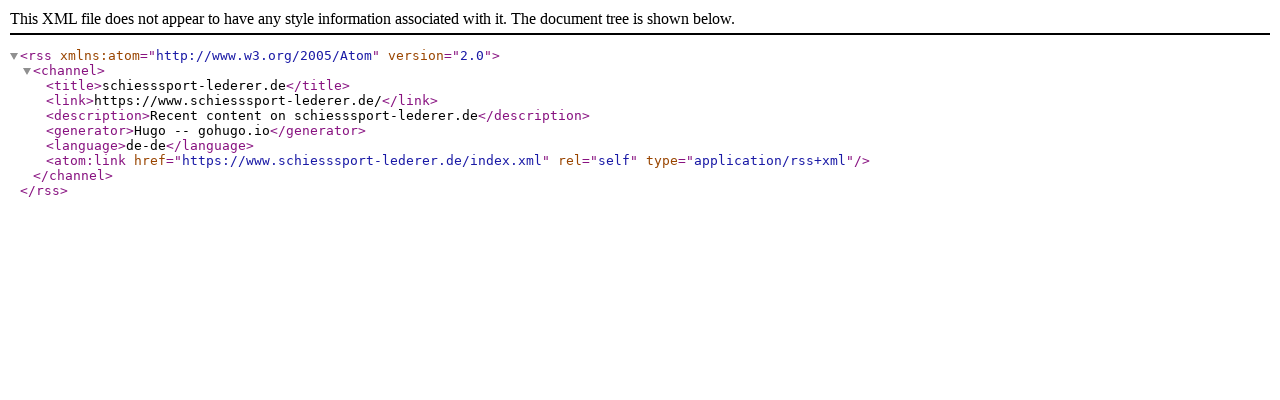

--- FILE ---
content_type: application/xml
request_url: https://www.schiesssport-lederer.de/index.xml
body_size: -214
content:
<?xml version="1.0" encoding="utf-8" standalone="yes"?><rss version="2.0" xmlns:atom="http://www.w3.org/2005/Atom"><channel><title>schiesssport-lederer.de</title><link>https://www.schiesssport-lederer.de/</link><description>Recent content on schiesssport-lederer.de</description><generator>Hugo -- gohugo.io</generator><language>de-de</language><atom:link href="https://www.schiesssport-lederer.de/index.xml" rel="self" type="application/rss+xml"/></channel></rss>